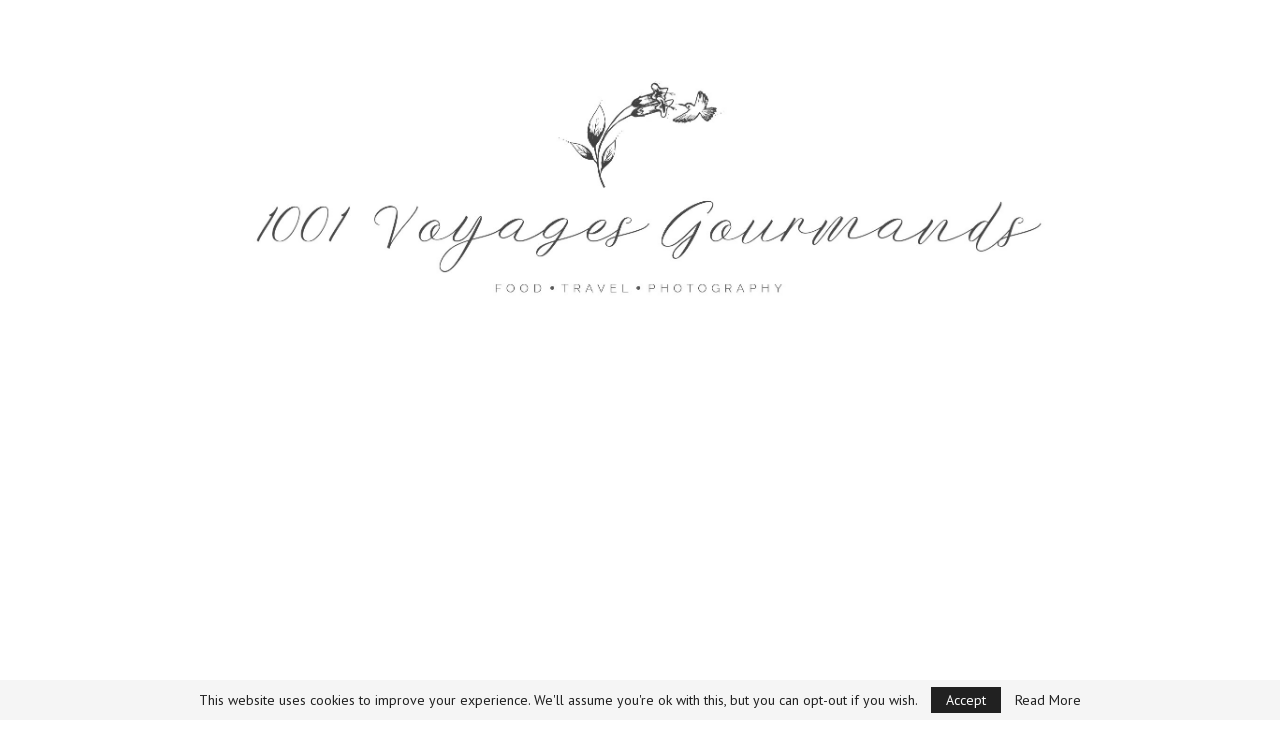

--- FILE ---
content_type: text/html; charset=utf-8
request_url: https://www.google.com/recaptcha/api2/aframe
body_size: 223
content:
<!DOCTYPE HTML><html><head><meta http-equiv="content-type" content="text/html; charset=UTF-8"></head><body><script nonce="zHLnO1IZssDcsefOZhl79Q">/** Anti-fraud and anti-abuse applications only. See google.com/recaptcha */ try{var clients={'sodar':'https://pagead2.googlesyndication.com/pagead/sodar?'};window.addEventListener("message",function(a){try{if(a.source===window.parent){var b=JSON.parse(a.data);var c=clients[b['id']];if(c){var d=document.createElement('img');d.src=c+b['params']+'&rc='+(localStorage.getItem("rc::a")?sessionStorage.getItem("rc::b"):"");window.document.body.appendChild(d);sessionStorage.setItem("rc::e",parseInt(sessionStorage.getItem("rc::e")||0)+1);localStorage.setItem("rc::h",'1769442066199');}}}catch(b){}});window.parent.postMessage("_grecaptcha_ready", "*");}catch(b){}</script></body></html>